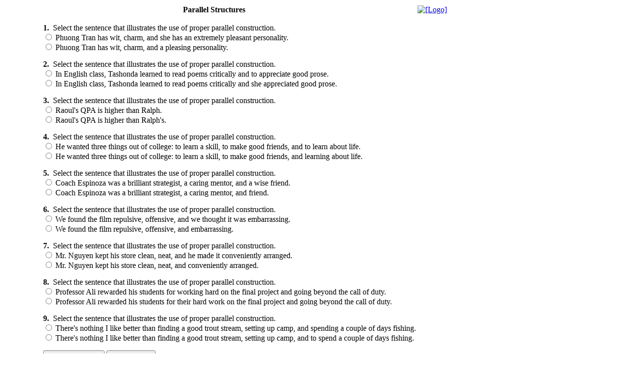

--- FILE ---
content_type: text/html
request_url: http://guidetogrammar.org/grammar/quiz2/quizzes-to-fix/parallelism_quiz.htm
body_size: 5891
content:
<!doctype html>
<html>
<head>
<meta charset="utf-8">
<title>Untitled Document</title>
</head>

<body>
<center>
  <table width="555" border="0">
    <tbody>
      <tr>
        <td></td>
        <td valign="middle" align="left"><strong>Parallel Structures</strong></td>
        <td align="right"><a href="https://web.archive.org/web/20060908112805/http://grammar.ccc.commnet.edu/grammar/quiz_list.htm"><img src="https://web.archive.org/web/20060908112805im_/http://grammar.ccc.commnet.edu/grammar/images/grammar.gif" alt="[Logo]" width="107" height="103" hspace="4" border="0"></a></td>
      </tr>
    </tbody>
  </table>
</center>
<blockquote>
  <blockquote>
    <form action="/web/20060908112805/http://grammar.ccc.commnet.edu/grammar/cgi-shl/quiz.pl/parallelism_quiz.htm?cgi_quiz_form=1" method="POST">
      <strong>1. </strong> Select the sentence that illustrates the use of proper parallel construction. <br>
      <input name="1-multiple" value="A" type="radio">
      Phuong Tran has wit, charm, and she has an extremely pleasant personality.<br>
      <input name="1-multiple" value="B" type="radio">
      Phuong Tran has wit, charm, and a pleasing personality.<br>
      <p> <strong>2. </strong> Select the sentence that illustrates the use of proper parallel construction. <br>
        <input name="2-multiple" value="A" type="radio">
        In English class, Tashonda learned to read poems critically and to appreciate good prose.<br>
        <input name="2-multiple" value="B" type="radio">
        In English class, Tashonda learned to read poems critically and she appreciated good prose.<br>
      </p>
      <p> <strong>3. </strong> Select the sentence that illustrates the use of proper parallel construction. <br>
        <input name="3-multiple" value="A" type="radio">
        Raoul's QPA is higher than Ralph.<br>
        <input name="3-multiple" value="B" type="radio">
        Raoul's QPA is higher than Ralph's.<br>
      </p>
      <p> <strong>4. </strong> Select the sentence that illustrates the use of proper parallel construction. <br>
        <input name="4-multiple" value="A" type="radio">
        He wanted three things out of college: to learn a skill, to make good friends, and to learn about life.<br>
        <input name="4-multiple" value="B" type="radio">
        He wanted three things out of college: to learn a skill, to make good friends, and learning about life.<br>
      </p>
      <p> <strong>5. </strong> Select the sentence that illustrates the use of proper parallel construction. <br>
        <input name="5-multiple" value="A" type="radio">
        Coach Espinoza was a brilliant strategist, a caring mentor, and a wise friend.<br>
        <input name="5-multiple" value="B" type="radio">
        Coach Espinoza was a brilliant strategist, a caring mentor, and friend.<br>
      </p>
      <p> <strong>6. </strong> Select the sentence that illustrates the use of proper parallel construction. <br>
        <input name="6-multiple" value="A" type="radio">
        We found the film repulsive, offensive, and we thought it was embarrassing.<br>
        <input name="6-multiple" value="B" type="radio">
        We found the film repulsive, offensive, and embarrassing.<br>
      </p>
      <p> <strong>7. </strong> Select the sentence that illustrates the use of proper parallel construction. <br>
        <input name="7-multiple" value="A" type="radio">
        Mr. Nguyen kept his store clean, neat, and he made it conveniently arranged.<br>
        <input name="7-multiple" value="B" type="radio">
        Mr. Nguyen kept his store clean, neat, and conveniently arranged.<br>
      </p>
      <p> <strong>8. </strong> Select the sentence that illustrates the use of proper parallel construction. <br>
        <input name="8-multiple" value="A" type="radio">
        Professor Ali rewarded his students for working hard on the final project and going beyond the call of duty.<br>
        <input name="8-multiple" value="B" type="radio">
        Professor Ali rewarded his students for their hard work on the final project and going beyond the call of duty.<br>
      </p>
      <p> <strong>9. </strong> Select the sentence that illustrates the use of proper parallel construction. <br>
        <input name="9-multiple" value="A" type="radio">
        There's nothing I like better than finding a good trout stream, setting up camp, and spending a couple of days fishing.<br>
        <input name="9-multiple" value="B" type="radio">
        There's nothing I like better than finding a good trout stream, setting up camp, and to spend a couple of days fishing.<br>
      </p>
      <p>
        <input value="Submit Application" type="submit">
        <input value="Clear Answers" type="reset">
      </p>
      <p> </p>
    </form>
  </blockquote>
</blockquote>
<hr size="3" width="75%" align="left" color="#104D84">
<br>
<a href="https://web.archive.org/web/20060908112805/http://grammar.ccc.commnet.edu/grammar/parallelism.htm"><img src="https://web.archive.org/web/20060908112805im_/http://grammar.ccc.commnet.edu/grammar/gif/page_turn.gif" hspace="5" align="bottom" border="0"><strong>Parallelism</strong></a>
<p> <a href="https://web.archive.org/web/20060908112805/http://grammar.ccc.commnet.edu/grammar/quiz_list.htm"><img src="https://web.archive.org/web/20060908112805im_/http://grammar.ccc.commnet.edu/grammar/gif/page_turn.gif" hspace="5" align="bottom" border="0"><strong> Quiz List</strong></a></p>
<p> <a href="https://web.archive.org/web/20060908112805/http://grammar.ccc.commnet.edu/grammar/index.htm"><img src="https://web.archive.org/web/20060908112805im_/http://grammar.ccc.commnet.edu/grammar/gif/page_turn.gif" hspace="5" align="bottom" border="0"><strong> Guide to Grammar and Writing</strong></a></p>
</body>
</html>
